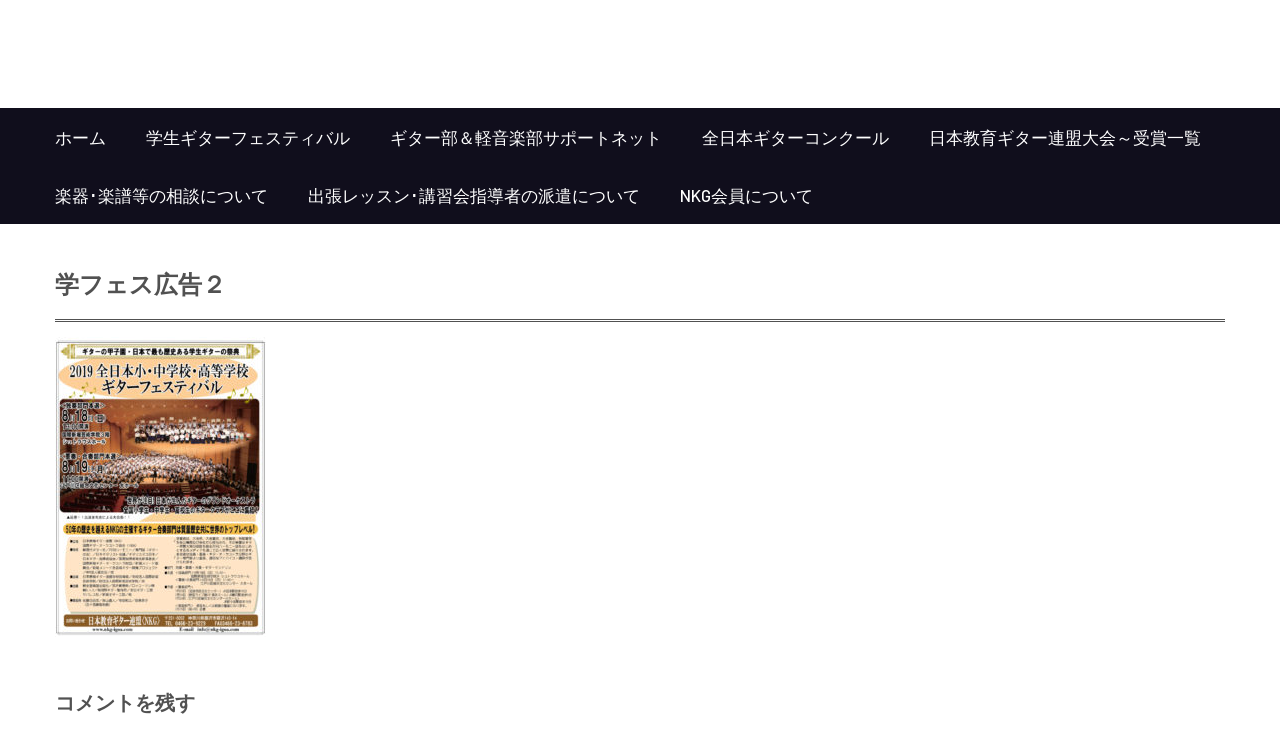

--- FILE ---
content_type: text/html; charset=UTF-8
request_url: https://nkg-igoa.com/gakufes/%E5%AD%A6%E3%83%95%E3%82%A7%E3%82%B9%E5%BA%83%E5%91%8A%EF%BC%92
body_size: 10277
content:
<!DOCTYPE html>
<html dir="ltr" lang="ja" prefix="og: https://ogp.me/ns#">    <head>
		        <meta charset="UTF-8">
        <meta name="viewport" content="width=device-width, initial-scale=1">
        <link rel="profile" href="http://gmpg.org/xfn/11">
        <link rel="pingback" href="https://nkg-igoa.com/xmlrpc.php">
		<title>学フェス広告２ | 日本教育ギター連盟&amp;国際ギターオーケストラ協会</title>

		<!-- All in One SEO 4.9.3 - aioseo.com -->
	<meta name="robots" content="max-image-preview:large" />
	<link rel="canonical" href="https://nkg-igoa.com/gakufes/%e5%ad%a6%e3%83%95%e3%82%a7%e3%82%b9%e5%ba%83%e5%91%8a%ef%bc%92" />
	<meta name="generator" content="All in One SEO (AIOSEO) 4.9.3" />
		<meta property="og:locale" content="ja_JP" />
		<meta property="og:site_name" content="日本教育ギター連盟&amp;国際ギターオーケストラ協会 | ギター部、軽音楽部、一般団体等のアンサンブル普及活動で歴史ある連盟です。" />
		<meta property="og:type" content="article" />
		<meta property="og:title" content="学フェス広告２ | 日本教育ギター連盟&amp;国際ギターオーケストラ協会" />
		<meta property="og:url" content="https://nkg-igoa.com/gakufes/%e5%ad%a6%e3%83%95%e3%82%a7%e3%82%b9%e5%ba%83%e5%91%8a%ef%bc%92" />
		<meta property="og:image" content="https://nkg-igoa.com/wp-content/uploads/2019/02/1a25c87850cfebe9503fb5958e7d31f3.jpg" />
		<meta property="og:image:secure_url" content="https://nkg-igoa.com/wp-content/uploads/2019/02/1a25c87850cfebe9503fb5958e7d31f3.jpg" />
		<meta property="article:published_time" content="2019-07-18T06:39:26+00:00" />
		<meta property="article:modified_time" content="2019-07-18T06:39:26+00:00" />
		<meta name="twitter:card" content="summary" />
		<meta name="twitter:title" content="学フェス広告２ | 日本教育ギター連盟&amp;国際ギターオーケストラ協会" />
		<meta name="twitter:image" content="https://nkg-igoa.com/wp-content/uploads/2019/02/1a25c87850cfebe9503fb5958e7d31f3.jpg" />
		<script type="application/ld+json" class="aioseo-schema">
			{"@context":"https:\/\/schema.org","@graph":[{"@type":"BreadcrumbList","@id":"https:\/\/nkg-igoa.com\/gakufes\/%e5%ad%a6%e3%83%95%e3%82%a7%e3%82%b9%e5%ba%83%e5%91%8a%ef%bc%92#breadcrumblist","itemListElement":[{"@type":"ListItem","@id":"https:\/\/nkg-igoa.com#listItem","position":1,"name":"\u30db\u30fc\u30e0","item":"https:\/\/nkg-igoa.com","nextItem":{"@type":"ListItem","@id":"https:\/\/nkg-igoa.com\/gakufes\/%e5%ad%a6%e3%83%95%e3%82%a7%e3%82%b9%e5%ba%83%e5%91%8a%ef%bc%92#listItem","name":"\u5b66\u30d5\u30a7\u30b9\u5e83\u544a\uff12"}},{"@type":"ListItem","@id":"https:\/\/nkg-igoa.com\/gakufes\/%e5%ad%a6%e3%83%95%e3%82%a7%e3%82%b9%e5%ba%83%e5%91%8a%ef%bc%92#listItem","position":2,"name":"\u5b66\u30d5\u30a7\u30b9\u5e83\u544a\uff12","previousItem":{"@type":"ListItem","@id":"https:\/\/nkg-igoa.com#listItem","name":"\u30db\u30fc\u30e0"}}]},{"@type":"ItemPage","@id":"https:\/\/nkg-igoa.com\/gakufes\/%e5%ad%a6%e3%83%95%e3%82%a7%e3%82%b9%e5%ba%83%e5%91%8a%ef%bc%92#itempage","url":"https:\/\/nkg-igoa.com\/gakufes\/%e5%ad%a6%e3%83%95%e3%82%a7%e3%82%b9%e5%ba%83%e5%91%8a%ef%bc%92","name":"\u5b66\u30d5\u30a7\u30b9\u5e83\u544a\uff12 | \u65e5\u672c\u6559\u80b2\u30ae\u30bf\u30fc\u9023\u76df&\u56fd\u969b\u30ae\u30bf\u30fc\u30aa\u30fc\u30b1\u30b9\u30c8\u30e9\u5354\u4f1a","inLanguage":"ja","isPartOf":{"@id":"https:\/\/nkg-igoa.com\/#website"},"breadcrumb":{"@id":"https:\/\/nkg-igoa.com\/gakufes\/%e5%ad%a6%e3%83%95%e3%82%a7%e3%82%b9%e5%ba%83%e5%91%8a%ef%bc%92#breadcrumblist"},"author":{"@id":"https:\/\/nkg-igoa.com\/author\/admin#author"},"creator":{"@id":"https:\/\/nkg-igoa.com\/author\/admin#author"},"datePublished":"2019-07-18T15:39:26+09:00","dateModified":"2019-07-18T15:39:26+09:00"},{"@type":"Organization","@id":"https:\/\/nkg-igoa.com\/#organization","name":"\u65e5\u672c\u6559\u80b2\u30ae\u30bf\u30fc\u9023\u76df&\u56fd\u969b\u30ae\u30bf\u30fc\u30aa\u30fc\u30b1\u30b9\u30c8\u30e9\u5354\u4f1a","description":"\u30ae\u30bf\u30fc\u90e8\u3001\u8efd\u97f3\u697d\u90e8\u3001\u4e00\u822c\u56e3\u4f53\u7b49\u306e\u30a2\u30f3\u30b5\u30f3\u30d6\u30eb\u666e\u53ca\u6d3b\u52d5\u3067\u6b74\u53f2\u3042\u308b\u9023\u76df\u3067\u3059\u3002","url":"https:\/\/nkg-igoa.com\/","logo":{"@type":"ImageObject","url":"https:\/\/nkg-igoa.com\/wp-content\/uploads\/2019\/02\/1a25c87850cfebe9503fb5958e7d31f3.jpg","@id":"https:\/\/nkg-igoa.com\/gakufes\/%e5%ad%a6%e3%83%95%e3%82%a7%e3%82%b9%e5%ba%83%e5%91%8a%ef%bc%92\/#organizationLogo","width":150,"height":150},"image":{"@id":"https:\/\/nkg-igoa.com\/gakufes\/%e5%ad%a6%e3%83%95%e3%82%a7%e3%82%b9%e5%ba%83%e5%91%8a%ef%bc%92\/#organizationLogo"}},{"@type":"Person","@id":"https:\/\/nkg-igoa.com\/author\/admin#author","url":"https:\/\/nkg-igoa.com\/author\/admin","name":"\u65e5\u672c\u6559\u80b2\u30ae\u30bf\u30fc\u9023\u76df","image":{"@type":"ImageObject","@id":"https:\/\/nkg-igoa.com\/gakufes\/%e5%ad%a6%e3%83%95%e3%82%a7%e3%82%b9%e5%ba%83%e5%91%8a%ef%bc%92#authorImage","url":"https:\/\/secure.gravatar.com\/avatar\/f526c3953341c9ed1e7272640706deef?s=96&d=mm&r=g","width":96,"height":96,"caption":"\u65e5\u672c\u6559\u80b2\u30ae\u30bf\u30fc\u9023\u76df"}},{"@type":"WebSite","@id":"https:\/\/nkg-igoa.com\/#website","url":"https:\/\/nkg-igoa.com\/","name":"\u65e5\u672c\u6559\u80b2\u30ae\u30bf\u30fc\u9023\u76df&\u56fd\u969b\u30ae\u30bf\u30fc\u30aa\u30fc\u30b1\u30b9\u30c8\u30e9\u5354\u4f1a","description":"\u30ae\u30bf\u30fc\u90e8\u3001\u8efd\u97f3\u697d\u90e8\u3001\u4e00\u822c\u56e3\u4f53\u7b49\u306e\u30a2\u30f3\u30b5\u30f3\u30d6\u30eb\u666e\u53ca\u6d3b\u52d5\u3067\u6b74\u53f2\u3042\u308b\u9023\u76df\u3067\u3059\u3002","inLanguage":"ja","publisher":{"@id":"https:\/\/nkg-igoa.com\/#organization"}}]}
		</script>
		<!-- All in One SEO -->

<link rel='dns-prefetch' href='//cdn.wpcharms.com' />
<link rel='dns-prefetch' href='//fonts.googleapis.com' />
<link rel="alternate" type="application/rss+xml" title="日本教育ギター連盟&lt;NKG&gt;&amp;国際ギターオーケストラ協会&lt;IGOA&gt; &raquo; フィード" href="https://nkg-igoa.com/feed" />
<link rel="alternate" type="application/rss+xml" title="日本教育ギター連盟&lt;NKG&gt;&amp;国際ギターオーケストラ協会&lt;IGOA&gt; &raquo; コメントフィード" href="https://nkg-igoa.com/comments/feed" />
<link rel="alternate" type="application/rss+xml" title="日本教育ギター連盟&lt;NKG&gt;&amp;国際ギターオーケストラ協会&lt;IGOA&gt; &raquo; 学フェス広告２ のコメントのフィード" href="https://nkg-igoa.com/gakufes/%e5%ad%a6%e3%83%95%e3%82%a7%e3%82%b9%e5%ba%83%e5%91%8a%ef%bc%92/feed" />
<script type="text/javascript">
/* <![CDATA[ */
window._wpemojiSettings = {"baseUrl":"https:\/\/s.w.org\/images\/core\/emoji\/15.0.3\/72x72\/","ext":".png","svgUrl":"https:\/\/s.w.org\/images\/core\/emoji\/15.0.3\/svg\/","svgExt":".svg","source":{"concatemoji":"https:\/\/nkg-igoa.com\/wp-includes\/js\/wp-emoji-release.min.js?ver=6.6.4"}};
/*! This file is auto-generated */
!function(i,n){var o,s,e;function c(e){try{var t={supportTests:e,timestamp:(new Date).valueOf()};sessionStorage.setItem(o,JSON.stringify(t))}catch(e){}}function p(e,t,n){e.clearRect(0,0,e.canvas.width,e.canvas.height),e.fillText(t,0,0);var t=new Uint32Array(e.getImageData(0,0,e.canvas.width,e.canvas.height).data),r=(e.clearRect(0,0,e.canvas.width,e.canvas.height),e.fillText(n,0,0),new Uint32Array(e.getImageData(0,0,e.canvas.width,e.canvas.height).data));return t.every(function(e,t){return e===r[t]})}function u(e,t,n){switch(t){case"flag":return n(e,"\ud83c\udff3\ufe0f\u200d\u26a7\ufe0f","\ud83c\udff3\ufe0f\u200b\u26a7\ufe0f")?!1:!n(e,"\ud83c\uddfa\ud83c\uddf3","\ud83c\uddfa\u200b\ud83c\uddf3")&&!n(e,"\ud83c\udff4\udb40\udc67\udb40\udc62\udb40\udc65\udb40\udc6e\udb40\udc67\udb40\udc7f","\ud83c\udff4\u200b\udb40\udc67\u200b\udb40\udc62\u200b\udb40\udc65\u200b\udb40\udc6e\u200b\udb40\udc67\u200b\udb40\udc7f");case"emoji":return!n(e,"\ud83d\udc26\u200d\u2b1b","\ud83d\udc26\u200b\u2b1b")}return!1}function f(e,t,n){var r="undefined"!=typeof WorkerGlobalScope&&self instanceof WorkerGlobalScope?new OffscreenCanvas(300,150):i.createElement("canvas"),a=r.getContext("2d",{willReadFrequently:!0}),o=(a.textBaseline="top",a.font="600 32px Arial",{});return e.forEach(function(e){o[e]=t(a,e,n)}),o}function t(e){var t=i.createElement("script");t.src=e,t.defer=!0,i.head.appendChild(t)}"undefined"!=typeof Promise&&(o="wpEmojiSettingsSupports",s=["flag","emoji"],n.supports={everything:!0,everythingExceptFlag:!0},e=new Promise(function(e){i.addEventListener("DOMContentLoaded",e,{once:!0})}),new Promise(function(t){var n=function(){try{var e=JSON.parse(sessionStorage.getItem(o));if("object"==typeof e&&"number"==typeof e.timestamp&&(new Date).valueOf()<e.timestamp+604800&&"object"==typeof e.supportTests)return e.supportTests}catch(e){}return null}();if(!n){if("undefined"!=typeof Worker&&"undefined"!=typeof OffscreenCanvas&&"undefined"!=typeof URL&&URL.createObjectURL&&"undefined"!=typeof Blob)try{var e="postMessage("+f.toString()+"("+[JSON.stringify(s),u.toString(),p.toString()].join(",")+"));",r=new Blob([e],{type:"text/javascript"}),a=new Worker(URL.createObjectURL(r),{name:"wpTestEmojiSupports"});return void(a.onmessage=function(e){c(n=e.data),a.terminate(),t(n)})}catch(e){}c(n=f(s,u,p))}t(n)}).then(function(e){for(var t in e)n.supports[t]=e[t],n.supports.everything=n.supports.everything&&n.supports[t],"flag"!==t&&(n.supports.everythingExceptFlag=n.supports.everythingExceptFlag&&n.supports[t]);n.supports.everythingExceptFlag=n.supports.everythingExceptFlag&&!n.supports.flag,n.DOMReady=!1,n.readyCallback=function(){n.DOMReady=!0}}).then(function(){return e}).then(function(){var e;n.supports.everything||(n.readyCallback(),(e=n.source||{}).concatemoji?t(e.concatemoji):e.wpemoji&&e.twemoji&&(t(e.twemoji),t(e.wpemoji)))}))}((window,document),window._wpemojiSettings);
/* ]]> */
</script>
<style id='wp-emoji-styles-inline-css' type='text/css'>

	img.wp-smiley, img.emoji {
		display: inline !important;
		border: none !important;
		box-shadow: none !important;
		height: 1em !important;
		width: 1em !important;
		margin: 0 0.07em !important;
		vertical-align: -0.1em !important;
		background: none !important;
		padding: 0 !important;
	}
</style>
<link rel='stylesheet' id='wp-block-library-css' href='https://nkg-igoa.com/wp-includes/css/dist/block-library/style.min.css?ver=6.6.4' type='text/css' media='all' />
<link rel='stylesheet' id='aioseo/css/src/vue/standalone/blocks/table-of-contents/global.scss-css' href='https://nkg-igoa.com/wp-content/plugins/all-in-one-seo-pack/dist/Lite/assets/css/table-of-contents/global.e90f6d47.css?ver=4.9.3' type='text/css' media='all' />
<style id='pdfemb-pdf-embedder-viewer-style-inline-css' type='text/css'>
.wp-block-pdfemb-pdf-embedder-viewer{max-width:none}

</style>
<style id='classic-theme-styles-inline-css' type='text/css'>
/*! This file is auto-generated */
.wp-block-button__link{color:#fff;background-color:#32373c;border-radius:9999px;box-shadow:none;text-decoration:none;padding:calc(.667em + 2px) calc(1.333em + 2px);font-size:1.125em}.wp-block-file__button{background:#32373c;color:#fff;text-decoration:none}
</style>
<style id='global-styles-inline-css' type='text/css'>
:root{--wp--preset--aspect-ratio--square: 1;--wp--preset--aspect-ratio--4-3: 4/3;--wp--preset--aspect-ratio--3-4: 3/4;--wp--preset--aspect-ratio--3-2: 3/2;--wp--preset--aspect-ratio--2-3: 2/3;--wp--preset--aspect-ratio--16-9: 16/9;--wp--preset--aspect-ratio--9-16: 9/16;--wp--preset--color--black: #000000;--wp--preset--color--cyan-bluish-gray: #abb8c3;--wp--preset--color--white: #ffffff;--wp--preset--color--pale-pink: #f78da7;--wp--preset--color--vivid-red: #cf2e2e;--wp--preset--color--luminous-vivid-orange: #ff6900;--wp--preset--color--luminous-vivid-amber: #fcb900;--wp--preset--color--light-green-cyan: #7bdcb5;--wp--preset--color--vivid-green-cyan: #00d084;--wp--preset--color--pale-cyan-blue: #8ed1fc;--wp--preset--color--vivid-cyan-blue: #0693e3;--wp--preset--color--vivid-purple: #9b51e0;--wp--preset--gradient--vivid-cyan-blue-to-vivid-purple: linear-gradient(135deg,rgba(6,147,227,1) 0%,rgb(155,81,224) 100%);--wp--preset--gradient--light-green-cyan-to-vivid-green-cyan: linear-gradient(135deg,rgb(122,220,180) 0%,rgb(0,208,130) 100%);--wp--preset--gradient--luminous-vivid-amber-to-luminous-vivid-orange: linear-gradient(135deg,rgba(252,185,0,1) 0%,rgba(255,105,0,1) 100%);--wp--preset--gradient--luminous-vivid-orange-to-vivid-red: linear-gradient(135deg,rgba(255,105,0,1) 0%,rgb(207,46,46) 100%);--wp--preset--gradient--very-light-gray-to-cyan-bluish-gray: linear-gradient(135deg,rgb(238,238,238) 0%,rgb(169,184,195) 100%);--wp--preset--gradient--cool-to-warm-spectrum: linear-gradient(135deg,rgb(74,234,220) 0%,rgb(151,120,209) 20%,rgb(207,42,186) 40%,rgb(238,44,130) 60%,rgb(251,105,98) 80%,rgb(254,248,76) 100%);--wp--preset--gradient--blush-light-purple: linear-gradient(135deg,rgb(255,206,236) 0%,rgb(152,150,240) 100%);--wp--preset--gradient--blush-bordeaux: linear-gradient(135deg,rgb(254,205,165) 0%,rgb(254,45,45) 50%,rgb(107,0,62) 100%);--wp--preset--gradient--luminous-dusk: linear-gradient(135deg,rgb(255,203,112) 0%,rgb(199,81,192) 50%,rgb(65,88,208) 100%);--wp--preset--gradient--pale-ocean: linear-gradient(135deg,rgb(255,245,203) 0%,rgb(182,227,212) 50%,rgb(51,167,181) 100%);--wp--preset--gradient--electric-grass: linear-gradient(135deg,rgb(202,248,128) 0%,rgb(113,206,126) 100%);--wp--preset--gradient--midnight: linear-gradient(135deg,rgb(2,3,129) 0%,rgb(40,116,252) 100%);--wp--preset--font-size--small: 13px;--wp--preset--font-size--medium: 20px;--wp--preset--font-size--large: 36px;--wp--preset--font-size--x-large: 42px;--wp--preset--spacing--20: 0.44rem;--wp--preset--spacing--30: 0.67rem;--wp--preset--spacing--40: 1rem;--wp--preset--spacing--50: 1.5rem;--wp--preset--spacing--60: 2.25rem;--wp--preset--spacing--70: 3.38rem;--wp--preset--spacing--80: 5.06rem;--wp--preset--shadow--natural: 6px 6px 9px rgba(0, 0, 0, 0.2);--wp--preset--shadow--deep: 12px 12px 50px rgba(0, 0, 0, 0.4);--wp--preset--shadow--sharp: 6px 6px 0px rgba(0, 0, 0, 0.2);--wp--preset--shadow--outlined: 6px 6px 0px -3px rgba(255, 255, 255, 1), 6px 6px rgba(0, 0, 0, 1);--wp--preset--shadow--crisp: 6px 6px 0px rgba(0, 0, 0, 1);}:where(.is-layout-flex){gap: 0.5em;}:where(.is-layout-grid){gap: 0.5em;}body .is-layout-flex{display: flex;}.is-layout-flex{flex-wrap: wrap;align-items: center;}.is-layout-flex > :is(*, div){margin: 0;}body .is-layout-grid{display: grid;}.is-layout-grid > :is(*, div){margin: 0;}:where(.wp-block-columns.is-layout-flex){gap: 2em;}:where(.wp-block-columns.is-layout-grid){gap: 2em;}:where(.wp-block-post-template.is-layout-flex){gap: 1.25em;}:where(.wp-block-post-template.is-layout-grid){gap: 1.25em;}.has-black-color{color: var(--wp--preset--color--black) !important;}.has-cyan-bluish-gray-color{color: var(--wp--preset--color--cyan-bluish-gray) !important;}.has-white-color{color: var(--wp--preset--color--white) !important;}.has-pale-pink-color{color: var(--wp--preset--color--pale-pink) !important;}.has-vivid-red-color{color: var(--wp--preset--color--vivid-red) !important;}.has-luminous-vivid-orange-color{color: var(--wp--preset--color--luminous-vivid-orange) !important;}.has-luminous-vivid-amber-color{color: var(--wp--preset--color--luminous-vivid-amber) !important;}.has-light-green-cyan-color{color: var(--wp--preset--color--light-green-cyan) !important;}.has-vivid-green-cyan-color{color: var(--wp--preset--color--vivid-green-cyan) !important;}.has-pale-cyan-blue-color{color: var(--wp--preset--color--pale-cyan-blue) !important;}.has-vivid-cyan-blue-color{color: var(--wp--preset--color--vivid-cyan-blue) !important;}.has-vivid-purple-color{color: var(--wp--preset--color--vivid-purple) !important;}.has-black-background-color{background-color: var(--wp--preset--color--black) !important;}.has-cyan-bluish-gray-background-color{background-color: var(--wp--preset--color--cyan-bluish-gray) !important;}.has-white-background-color{background-color: var(--wp--preset--color--white) !important;}.has-pale-pink-background-color{background-color: var(--wp--preset--color--pale-pink) !important;}.has-vivid-red-background-color{background-color: var(--wp--preset--color--vivid-red) !important;}.has-luminous-vivid-orange-background-color{background-color: var(--wp--preset--color--luminous-vivid-orange) !important;}.has-luminous-vivid-amber-background-color{background-color: var(--wp--preset--color--luminous-vivid-amber) !important;}.has-light-green-cyan-background-color{background-color: var(--wp--preset--color--light-green-cyan) !important;}.has-vivid-green-cyan-background-color{background-color: var(--wp--preset--color--vivid-green-cyan) !important;}.has-pale-cyan-blue-background-color{background-color: var(--wp--preset--color--pale-cyan-blue) !important;}.has-vivid-cyan-blue-background-color{background-color: var(--wp--preset--color--vivid-cyan-blue) !important;}.has-vivid-purple-background-color{background-color: var(--wp--preset--color--vivid-purple) !important;}.has-black-border-color{border-color: var(--wp--preset--color--black) !important;}.has-cyan-bluish-gray-border-color{border-color: var(--wp--preset--color--cyan-bluish-gray) !important;}.has-white-border-color{border-color: var(--wp--preset--color--white) !important;}.has-pale-pink-border-color{border-color: var(--wp--preset--color--pale-pink) !important;}.has-vivid-red-border-color{border-color: var(--wp--preset--color--vivid-red) !important;}.has-luminous-vivid-orange-border-color{border-color: var(--wp--preset--color--luminous-vivid-orange) !important;}.has-luminous-vivid-amber-border-color{border-color: var(--wp--preset--color--luminous-vivid-amber) !important;}.has-light-green-cyan-border-color{border-color: var(--wp--preset--color--light-green-cyan) !important;}.has-vivid-green-cyan-border-color{border-color: var(--wp--preset--color--vivid-green-cyan) !important;}.has-pale-cyan-blue-border-color{border-color: var(--wp--preset--color--pale-cyan-blue) !important;}.has-vivid-cyan-blue-border-color{border-color: var(--wp--preset--color--vivid-cyan-blue) !important;}.has-vivid-purple-border-color{border-color: var(--wp--preset--color--vivid-purple) !important;}.has-vivid-cyan-blue-to-vivid-purple-gradient-background{background: var(--wp--preset--gradient--vivid-cyan-blue-to-vivid-purple) !important;}.has-light-green-cyan-to-vivid-green-cyan-gradient-background{background: var(--wp--preset--gradient--light-green-cyan-to-vivid-green-cyan) !important;}.has-luminous-vivid-amber-to-luminous-vivid-orange-gradient-background{background: var(--wp--preset--gradient--luminous-vivid-amber-to-luminous-vivid-orange) !important;}.has-luminous-vivid-orange-to-vivid-red-gradient-background{background: var(--wp--preset--gradient--luminous-vivid-orange-to-vivid-red) !important;}.has-very-light-gray-to-cyan-bluish-gray-gradient-background{background: var(--wp--preset--gradient--very-light-gray-to-cyan-bluish-gray) !important;}.has-cool-to-warm-spectrum-gradient-background{background: var(--wp--preset--gradient--cool-to-warm-spectrum) !important;}.has-blush-light-purple-gradient-background{background: var(--wp--preset--gradient--blush-light-purple) !important;}.has-blush-bordeaux-gradient-background{background: var(--wp--preset--gradient--blush-bordeaux) !important;}.has-luminous-dusk-gradient-background{background: var(--wp--preset--gradient--luminous-dusk) !important;}.has-pale-ocean-gradient-background{background: var(--wp--preset--gradient--pale-ocean) !important;}.has-electric-grass-gradient-background{background: var(--wp--preset--gradient--electric-grass) !important;}.has-midnight-gradient-background{background: var(--wp--preset--gradient--midnight) !important;}.has-small-font-size{font-size: var(--wp--preset--font-size--small) !important;}.has-medium-font-size{font-size: var(--wp--preset--font-size--medium) !important;}.has-large-font-size{font-size: var(--wp--preset--font-size--large) !important;}.has-x-large-font-size{font-size: var(--wp--preset--font-size--x-large) !important;}
:where(.wp-block-post-template.is-layout-flex){gap: 1.25em;}:where(.wp-block-post-template.is-layout-grid){gap: 1.25em;}
:where(.wp-block-columns.is-layout-flex){gap: 2em;}:where(.wp-block-columns.is-layout-grid){gap: 2em;}
:root :where(.wp-block-pullquote){font-size: 1.5em;line-height: 1.6;}
</style>
<link rel='stylesheet' id='whats-new-style-css' href='https://nkg-igoa.com/wp-content/plugins/whats-new-genarator/whats-new.css?ver=2.0.2' type='text/css' media='all' />
<link rel='stylesheet' id='dashicons-css' href='https://nkg-igoa.com/wp-includes/css/dashicons.min.css?ver=6.6.4' type='text/css' media='all' />
<link rel='stylesheet' id='wpmm_fontawesome_css-css' href='https://nkg-igoa.com/wp-content/plugins/wp-megamenu/assets/font-awesome-4.7.0/css/font-awesome.min.css?ver=4.7.0' type='text/css' media='all' />
<link rel='stylesheet' id='wpmm_css-css' href='https://nkg-igoa.com/wp-content/plugins/wp-megamenu/assets/css/wpmm.css?ver=1.4.2' type='text/css' media='all' />
<link rel='stylesheet' id='wp_megamenu_generated_css-css' href='https://nkg-igoa.com/wp-content/uploads/wp-megamenu/wp-megamenu.css?ver=1.4.2' type='text/css' media='all' />
<link rel='stylesheet' id='featuresbox_css-css' href='https://nkg-igoa.com/wp-content/plugins/wp-megamenu/addons/wpmm-featuresbox/wpmm-featuresbox.css?ver=1' type='text/css' media='all' />
<link rel='stylesheet' id='postgrid_css-css' href='https://nkg-igoa.com/wp-content/plugins/wp-megamenu/addons/wpmm-gridpost/wpmm-gridpost.css?ver=1' type='text/css' media='all' />
<link rel='stylesheet' id='megamenu-css' href='https://nkg-igoa.com/wp-content/uploads/maxmegamenu/style.css?ver=9986b9' type='text/css' media='all' />
<link rel='stylesheet' id='kumle-fonts-css' href='//fonts.googleapis.com/css?family=Barlow%3A300%2C300i%2C400%2C400i%2C500%2C500i%2C600%2C600i%2C700%2C700i%2C800%2C800i%7CPlayfair+Display%3A400%2C400i%2C700%2C700i%2C900%2C900i&#038;subset=latin%2Clatin-ext' type='text/css' media='all' />
<link rel='stylesheet' id='jquery-meanmenu-css' href='https://nkg-igoa.com/wp-content/themes/kumle/assets/third-party/meanmenu/meanmenu.css?ver=2.0.8' type='text/css' media='all' />
<link rel='stylesheet' id='jquery-slick-css' href='https://nkg-igoa.com/wp-content/themes/kumle/assets/third-party/slick/slick.css?ver=1.6.0' type='text/css' media='all' />
<link rel='stylesheet' id='font-awesome-css-css' href='https://nkg-igoa.com/wp-content/themes/kumle/assets/third-party/font-awesome/css/all.css?ver=5.15.4' type='text/css' media='all' />
<link rel='stylesheet' id='font-awesome-shim-v4-css' href='https://nkg-igoa.com/wp-content/themes/kumle/assets/third-party/font-awesome/css/v4-shims.css?ver=5.15.4' type='text/css' media='all' />
<link rel='stylesheet' id='kumle-style-css' href='https://nkg-igoa.com/wp-content/themes/kumle/style.css?ver=2.1.0' type='text/css' media='all' />
<link rel='stylesheet' id='poppins-css' href='//fonts.googleapis.com/css?family=Poppins%3A100%2C100italic%2C200%2C200italic%2C300%2C300italic%2Cregular%2Citalic%2C500%2C500italic%2C600%2C600italic%2C700%2C700italic%2C800%2C800italic%2C900%2C900italic&#038;ver=1.4.2' type='text/css' media='all' />
<!--n2css--><!--n2js--><script type="text/javascript" src="https://nkg-igoa.com/wp-includes/js/tinymce/tinymce.min.js?ver=49110-20201110-tadv-5900" id="wp-tinymce-root-js"></script>
<script type="text/javascript" src="https://nkg-igoa.com/wp-includes/js/tinymce/plugins/compat3x/plugin.min.js?ver=49110-20201110-tadv-5900" id="wp-tinymce-js"></script>
<script type="text/javascript" src="https://nkg-igoa.com/wp-includes/js/jquery/jquery.min.js?ver=3.7.1" id="jquery-core-js"></script>
<script type="text/javascript" src="https://nkg-igoa.com/wp-includes/js/jquery/jquery-migrate.min.js?ver=3.4.1" id="jquery-migrate-js"></script>
<script type="text/javascript" src="https://nkg-igoa.com/wp-content/plugins/wp-megamenu/addons/wpmm-featuresbox/wpmm-featuresbox.js?ver=1" id="featuresbox-style-js"></script>
<script type="text/javascript" id="postgrid-style-js-extra">
/* <![CDATA[ */
var postgrid_ajax_load = {"ajax_url":"https:\/\/nkg-igoa.com\/wp-admin\/admin-ajax.php","redirecturl":"https:\/\/nkg-igoa.com\/"};
/* ]]> */
</script>
<script type="text/javascript" src="https://nkg-igoa.com/wp-content/plugins/wp-megamenu/addons/wpmm-gridpost/wpmm-gridpost.js?ver=1" id="postgrid-style-js"></script>
<link rel="https://api.w.org/" href="https://nkg-igoa.com/wp-json/" /><link rel="alternate" title="JSON" type="application/json" href="https://nkg-igoa.com/wp-json/wp/v2/media/3834" /><link rel="EditURI" type="application/rsd+xml" title="RSD" href="https://nkg-igoa.com/xmlrpc.php?rsd" />
<meta name="generator" content="WordPress 6.6.4" />
<link rel='shortlink' href='https://nkg-igoa.com/?p=3834' />
<link rel="alternate" title="oEmbed (JSON)" type="application/json+oembed" href="https://nkg-igoa.com/wp-json/oembed/1.0/embed?url=https%3A%2F%2Fnkg-igoa.com%2Fgakufes%2F%25e5%25ad%25a6%25e3%2583%2595%25e3%2582%25a7%25e3%2582%25b9%25e5%25ba%2583%25e5%2591%258a%25ef%25bc%2592" />
<link rel="alternate" title="oEmbed (XML)" type="text/xml+oembed" href="https://nkg-igoa.com/wp-json/oembed/1.0/embed?url=https%3A%2F%2Fnkg-igoa.com%2Fgakufes%2F%25e5%25ad%25a6%25e3%2583%2595%25e3%2582%25a7%25e3%2582%25b9%25e5%25ba%2583%25e5%2591%258a%25ef%25bc%2592&#038;format=xml" />
<!-- Google Tag Manager -->
<script>(function(w,d,s,l,i){w[l]=w[l]||[];w[l].push({'gtm.start':
new Date().getTime(),event:'gtm.js'});var f=d.getElementsByTagName(s)[0],
j=d.createElement(s),dl=l!='dataLayer'?'&l='+l:'';j.async=true;j.src=
'https://www.googletagmanager.com/gtm.js?id='+i+dl;f.parentNode.insertBefore(j,f);
})(window,document,'script','dataLayer','GTM-TDGNMQ5');</script>
<!-- End Google Tag Manager -->
		<style>.wp-megamenu-wrap &gt; ul.wp-megamenu &gt; li.wpmm_mega_menu &gt; .wpmm-strees-row-container 
                        &gt; ul.wp-megamenu-sub-menu { width: 100% !important;}.wp-megamenu &gt; li.wp-megamenu-item-3622.wpmm-item-fixed-width  &gt; ul.wp-megamenu-sub-menu { width: 100% !important;}.wpmm-nav-wrap ul.wp-megamenu&gt;li ul.wp-megamenu-sub-menu #wp-megamenu-item-3622&gt;a { }.wpmm-nav-wrap .wp-megamenu&gt;li&gt;ul.wp-megamenu-sub-menu li#wp-megamenu-item-3622&gt;a { }li#wp-megamenu-item-3622&gt; ul ul ul&gt; li { width: 100%; display: inline-block;} li#wp-megamenu-item-3622 a { }#wp-megamenu-item-3622&gt; .wp-megamenu-sub-menu { }.wp-megamenu-wrap &gt; ul.wp-megamenu &gt; li.wpmm_mega_menu &gt; .wpmm-strees-row-container 
                        &gt; ul.wp-megamenu-sub-menu { width: 100% !important;}.wp-megamenu &gt; li.wp-megamenu-item-3786.wpmm-item-fixed-width  &gt; ul.wp-megamenu-sub-menu { width: 100% !important;}.wpmm-nav-wrap ul.wp-megamenu&gt;li ul.wp-megamenu-sub-menu #wp-megamenu-item-3786&gt;a { }.wpmm-nav-wrap .wp-megamenu&gt;li&gt;ul.wp-megamenu-sub-menu li#wp-megamenu-item-3786&gt;a { }li#wp-megamenu-item-3786&gt; ul ul ul&gt; li { width: 100%; display: inline-block;} li#wp-megamenu-item-3786 a { }#wp-megamenu-item-3786&gt; .wp-megamenu-sub-menu { }.wp-megamenu-wrap &gt; ul.wp-megamenu &gt; li.wpmm_mega_menu &gt; .wpmm-strees-row-container 
                        &gt; ul.wp-megamenu-sub-menu { width: 100% !important;}.wp-megamenu &gt; li.wp-megamenu-item-3661.wpmm-item-fixed-width  &gt; ul.wp-megamenu-sub-menu { width: 100% !important;}.wpmm-nav-wrap ul.wp-megamenu&gt;li ul.wp-megamenu-sub-menu #wp-megamenu-item-3661&gt;a { }.wpmm-nav-wrap .wp-megamenu&gt;li&gt;ul.wp-megamenu-sub-menu li#wp-megamenu-item-3661&gt;a { }li#wp-megamenu-item-3661&gt; ul ul ul&gt; li { width: 100%; display: inline-block;} li#wp-megamenu-item-3661 a { }#wp-megamenu-item-3661&gt; .wp-megamenu-sub-menu { }.wp-megamenu-wrap &gt; ul.wp-megamenu &gt; li.wpmm_mega_menu &gt; .wpmm-strees-row-container 
                        &gt; ul.wp-megamenu-sub-menu { width: 100% !important;}.wp-megamenu &gt; li.wp-megamenu-item-3884.wpmm-item-fixed-width  &gt; ul.wp-megamenu-sub-menu { width: 100% !important;}.wpmm-nav-wrap ul.wp-megamenu&gt;li ul.wp-megamenu-sub-menu #wp-megamenu-item-3884&gt;a { }.wpmm-nav-wrap .wp-megamenu&gt;li&gt;ul.wp-megamenu-sub-menu li#wp-megamenu-item-3884&gt;a { }li#wp-megamenu-item-3884&gt; ul ul ul&gt; li { width: 100%; display: inline-block;} li#wp-megamenu-item-3884 a { }#wp-megamenu-item-3884&gt; .wp-megamenu-sub-menu { }.wp-megamenu-wrap &gt; ul.wp-megamenu &gt; li.wpmm_mega_menu &gt; .wpmm-strees-row-container 
                        &gt; ul.wp-megamenu-sub-menu { width: 100% !important;}.wp-megamenu &gt; li.wp-megamenu-item-3710.wpmm-item-fixed-width  &gt; ul.wp-megamenu-sub-menu { width: 100% !important;}.wpmm-nav-wrap ul.wp-megamenu&gt;li ul.wp-megamenu-sub-menu #wp-megamenu-item-3710&gt;a { }.wpmm-nav-wrap .wp-megamenu&gt;li&gt;ul.wp-megamenu-sub-menu li#wp-megamenu-item-3710&gt;a { }li#wp-megamenu-item-3710&gt; ul ul ul&gt; li { width: 100%; display: inline-block;} li#wp-megamenu-item-3710 a { }#wp-megamenu-item-3710&gt; .wp-megamenu-sub-menu { }.wp-megamenu-wrap &gt; ul.wp-megamenu &gt; li.wpmm_mega_menu &gt; .wpmm-strees-row-container 
                        &gt; ul.wp-megamenu-sub-menu { width: 100% !important;}.wp-megamenu &gt; li.wp-megamenu-item-3709.wpmm-item-fixed-width  &gt; ul.wp-megamenu-sub-menu { width: 100% !important;}.wpmm-nav-wrap ul.wp-megamenu&gt;li ul.wp-megamenu-sub-menu #wp-megamenu-item-3709&gt;a { }.wpmm-nav-wrap .wp-megamenu&gt;li&gt;ul.wp-megamenu-sub-menu li#wp-megamenu-item-3709&gt;a { }li#wp-megamenu-item-3709&gt; ul ul ul&gt; li { width: 100%; display: inline-block;} li#wp-megamenu-item-3709 a { }#wp-megamenu-item-3709&gt; .wp-megamenu-sub-menu { }.wp-megamenu-wrap &gt; ul.wp-megamenu &gt; li.wpmm_mega_menu &gt; .wpmm-strees-row-container 
                        &gt; ul.wp-megamenu-sub-menu { width: 100% !important;}.wp-megamenu &gt; li.wp-megamenu-item-3707.wpmm-item-fixed-width  &gt; ul.wp-megamenu-sub-menu { width: 100% !important;}.wpmm-nav-wrap ul.wp-megamenu&gt;li ul.wp-megamenu-sub-menu #wp-megamenu-item-3707&gt;a { }.wpmm-nav-wrap .wp-megamenu&gt;li&gt;ul.wp-megamenu-sub-menu li#wp-megamenu-item-3707&gt;a { }li#wp-megamenu-item-3707&gt; ul ul ul&gt; li { width: 100%; display: inline-block;} li#wp-megamenu-item-3707 a { }#wp-megamenu-item-3707&gt; .wp-megamenu-sub-menu { }.wp-megamenu-wrap &gt; ul.wp-megamenu &gt; li.wpmm_mega_menu &gt; .wpmm-strees-row-container 
                        &gt; ul.wp-megamenu-sub-menu { width: 100% !important;}.wp-megamenu &gt; li.wp-megamenu-item-3708.wpmm-item-fixed-width  &gt; ul.wp-megamenu-sub-menu { width: 100% !important;}.wpmm-nav-wrap ul.wp-megamenu&gt;li ul.wp-megamenu-sub-menu #wp-megamenu-item-3708&gt;a { }.wpmm-nav-wrap .wp-megamenu&gt;li&gt;ul.wp-megamenu-sub-menu li#wp-megamenu-item-3708&gt;a { }li#wp-megamenu-item-3708&gt; ul ul ul&gt; li { width: 100%; display: inline-block;} li#wp-megamenu-item-3708 a { }#wp-megamenu-item-3708&gt; .wp-megamenu-sub-menu { }</style><style></style><meta name="generator" content="Elementor 3.34.2; features: additional_custom_breakpoints; settings: css_print_method-external, google_font-enabled, font_display-auto">
			<style>
				.e-con.e-parent:nth-of-type(n+4):not(.e-lazyloaded):not(.e-no-lazyload),
				.e-con.e-parent:nth-of-type(n+4):not(.e-lazyloaded):not(.e-no-lazyload) * {
					background-image: none !important;
				}
				@media screen and (max-height: 1024px) {
					.e-con.e-parent:nth-of-type(n+3):not(.e-lazyloaded):not(.e-no-lazyload),
					.e-con.e-parent:nth-of-type(n+3):not(.e-lazyloaded):not(.e-no-lazyload) * {
						background-image: none !important;
					}
				}
				@media screen and (max-height: 640px) {
					.e-con.e-parent:nth-of-type(n+2):not(.e-lazyloaded):not(.e-no-lazyload),
					.e-con.e-parent:nth-of-type(n+2):not(.e-lazyloaded):not(.e-no-lazyload) * {
						background-image: none !important;
					}
				}
			</style>
			<link rel="icon" href="https://nkg-igoa.com/wp-content/uploads/2019/02/cropped-NKGｱｲｺﾝ-32x32.jpg" sizes="32x32" />
<link rel="icon" href="https://nkg-igoa.com/wp-content/uploads/2019/02/cropped-NKGｱｲｺﾝ-192x192.jpg" sizes="192x192" />
<link rel="apple-touch-icon" href="https://nkg-igoa.com/wp-content/uploads/2019/02/cropped-NKGｱｲｺﾝ-180x180.jpg" />
<meta name="msapplication-TileImage" content="https://nkg-igoa.com/wp-content/uploads/2019/02/cropped-NKGｱｲｺﾝ-270x270.jpg" />
<style type="text/css">/** Mega Menu CSS: fs **/</style>
    </head>

<body class="attachment attachment-template-default attachmentid-3834 attachment-jpeg wp-custom-logo wp-megamenu metaslider-plugin global-layout-no-sidebar elementor-default elementor-kit-4056">

<!-- Google Tag Manager (noscript) -->
<noscript><iframe src="https://www.googletagmanager.com/ns.html?id=GTM-TDGNMQ5"
height="0" width="0" style="display:none;visibility:hidden"></iframe></noscript>
<!-- End Google Tag Manager (noscript) -->
		
    <div id="page" class="site">
<header id="masthead" class="site-header" role="banner">            <div class="head-wrap">
                <div class="container">
                    <div class="site-branding">
						
                            <h1 class="site-title"><a href="https://nkg-igoa.com/" rel="home">日本教育ギター連盟&lt;NKG&gt;&amp;国際ギターオーケストラ協会&lt;IGOA&gt;</a></h1>

							
                                <p class="site-description">ギター部、軽音楽部、一般団体等のアンサンブル普及活動で歴史ある連盟です。</p>

							                    </div><!-- .site-branding -->

                    <div class="search-social">
						                    </div>
                </div>
            </div>

            <div class="navigation-wrap">
                <div class="container">
                    <div id="main-nav" class="clear-fix">
                        <nav id="site-navigation" class="main-navigation" role="navigation">
                            <div class="wrap-menu-content">
								<div class="menu-menu-container"><ul id="primary-menu" class="menu"><li id="menu-item-3622" class="menu-item menu-item-type-custom menu-item-object-custom menu-item-home menu-item-3622"><a href="https://nkg-igoa.com">ホーム</a></li>
<li id="menu-item-3661" class="menu-item menu-item-type-post_type menu-item-object-page menu-item-3661"><a href="https://nkg-igoa.com/gakufes">学生ギターフェスティバル</a></li>
<li id="menu-item-3710" class="menu-item menu-item-type-post_type menu-item-object-page menu-item-3710"><a href="https://nkg-igoa.com/bandfes">ギター部＆軽音楽部サポートネット</a></li>
<li id="menu-item-3786" class="menu-item menu-item-type-post_type menu-item-object-page menu-item-3786"><a href="https://nkg-igoa.com/competition">全日本ギターコンクール</a></li>
<li id="menu-item-3884" class="menu-item menu-item-type-post_type menu-item-object-page menu-item-3884"><a href="https://nkg-igoa.com/nkg-top/award">日本教育ギター連盟大会～受賞一覧</a></li>
<li id="menu-item-3709" class="menu-item menu-item-type-post_type menu-item-object-page menu-item-3709"><a href="https://nkg-igoa.com/consultation">楽器･楽譜等の相談について</a></li>
<li id="menu-item-3708" class="menu-item menu-item-type-post_type menu-item-object-page menu-item-3708"><a href="https://nkg-igoa.com/coaching">出張レッスン･講習会指導者の派遣について</a></li>
<li id="menu-item-3707" class="menu-item menu-item-type-post_type menu-item-object-page menu-item-3707"><a href="https://nkg-igoa.com/member">NKG会員について</a></li>
</ul></div>                            </div><!-- .menu-content -->
                        </nav><!-- #site-navigation -->
                    </div> <!-- #main-nav -->
                </div>
            </div>
			</header><!-- #masthead --><div id="content" class="site-content">
	    <div class="container">
		        <div class="inner-wrapper">
	<div id="primary" class="content-area">
		<main id="main" class="site-main" role="main">

			
<article id="post-3834" class="post-3834 attachment type-attachment status-inherit hentry">

	
	<div class="content-wrap">

		<div class="content-wrap-inner">
			
			<header class="entry-header">
				<h2 class="entry-title">学フェス広告２</h2>			</header><!-- .entry-header -->

			<div class="entry-content">
				<p class="attachment"><a href='https://nkg-igoa.com/wp-content/uploads/2019/07/ab3a41365b2e161ae3c08bdde864e418.jpg'><img fetchpriority="high" decoding="async" width="211" height="300" src="https://nkg-igoa.com/wp-content/uploads/2019/07/ab3a41365b2e161ae3c08bdde864e418-211x300.jpg" class="attachment-medium size-medium" alt="" srcset="https://nkg-igoa.com/wp-content/uploads/2019/07/ab3a41365b2e161ae3c08bdde864e418-211x300.jpg 211w, https://nkg-igoa.com/wp-content/uploads/2019/07/ab3a41365b2e161ae3c08bdde864e418-768x1090.jpg 768w, https://nkg-igoa.com/wp-content/uploads/2019/07/ab3a41365b2e161ae3c08bdde864e418-722x1024.jpg 722w, https://nkg-igoa.com/wp-content/uploads/2019/07/ab3a41365b2e161ae3c08bdde864e418.jpg 1000w" sizes="(max-width: 211px) 100vw, 211px" /></a></p>
			</div><!-- .entry-content -->

			
		</div>

	</div>

</article><!-- #post-## -->
<div id="comments" class="comments-area">

		<div id="respond" class="comment-respond">
		<h3 id="reply-title" class="comment-reply-title">コメントを残す <small><a rel="nofollow" id="cancel-comment-reply-link" href="/gakufes/%E5%AD%A6%E3%83%95%E3%82%A7%E3%82%B9%E5%BA%83%E5%91%8A%EF%BC%92#respond" style="display:none;">コメントをキャンセル</a></small></h3><form action="https://nkg-igoa.com/wp-comments-post.php" method="post" id="commentform" class="comment-form" novalidate><p class="comment-notes"><span id="email-notes">メールアドレスが公開されることはありません。</span> <span class="required-field-message"><span class="required">※</span> が付いている欄は必須項目です</span></p><p class="comment-form-comment"><label for="comment">コメント <span class="required">※</span></label> <textarea id="comment" name="comment" cols="45" rows="8" maxlength="65525" required></textarea></p><p class="comment-form-author"><label for="author">名前 <span class="required">※</span></label> <input id="author" name="author" type="text" value="" size="30" maxlength="245" autocomplete="name" required /></p>
<p class="comment-form-email"><label for="email">メール <span class="required">※</span></label> <input id="email" name="email" type="email" value="" size="30" maxlength="100" aria-describedby="email-notes" autocomplete="email" required /></p>
<p class="comment-form-url"><label for="url">サイト</label> <input id="url" name="url" type="url" value="" size="30" maxlength="200" autocomplete="url" /></p>
<p class="form-submit"><input name="submit" type="submit" id="submit" class="submit" value="コメントを送信" /> <input type='hidden' name='comment_post_ID' value='3834' id='comment_post_ID' />
<input type='hidden' name='comment_parent' id='comment_parent' value='0' />
</p></form>	</div><!-- #respond -->
	
</div><!-- #comments -->
		</main><!-- #main -->
	</div><!-- #primary -->

</div><!-- .inner-wrapper -->
		    </div><!-- .container -->
</div><!-- #content -->

<footer id="colophon" class="site-footer" role="contentinfo">
    <div class="container">
        <div class="site-footer-wrap site-copyright">
			
                <div class="copyright">

					Copyright &copy; All rights reserved.
<div class="site-info">
		<a href="https://wpcharms.com/item/kumle/" target="_blank">Kumle</a> by <a href="https://wpcharms.com/" target="_blank">WP Charms</a></div><!-- .site-info -->


                </div><!-- .copyright -->

			        </div>
    </div><!-- .container -->
</footer><!-- #colophon -->
</div><!-- #page -->

<a href="#page" class="scrollup" id="btn-scrollup"></a>			<script>
				const lazyloadRunObserver = () => {
					const lazyloadBackgrounds = document.querySelectorAll( `.e-con.e-parent:not(.e-lazyloaded)` );
					const lazyloadBackgroundObserver = new IntersectionObserver( ( entries ) => {
						entries.forEach( ( entry ) => {
							if ( entry.isIntersecting ) {
								let lazyloadBackground = entry.target;
								if( lazyloadBackground ) {
									lazyloadBackground.classList.add( 'e-lazyloaded' );
								}
								lazyloadBackgroundObserver.unobserve( entry.target );
							}
						});
					}, { rootMargin: '200px 0px 200px 0px' } );
					lazyloadBackgrounds.forEach( ( lazyloadBackground ) => {
						lazyloadBackgroundObserver.observe( lazyloadBackground );
					} );
				};
				const events = [
					'DOMContentLoaded',
					'elementor/lazyload/observe',
				];
				events.forEach( ( event ) => {
					document.addEventListener( event, lazyloadRunObserver );
				} );
			</script>
			<script type="text/javascript" id="wpmm_js-js-extra">
/* <![CDATA[ */
var ajax_objects = {"ajaxurl":"https:\/\/nkg-igoa.com\/wp-admin\/admin-ajax.php","redirecturl":"https:\/\/nkg-igoa.com\/","loadingmessage":"Sending user info, please wait..."};
var wpmm_object = {"ajax_url":"https:\/\/nkg-igoa.com\/wp-admin\/admin-ajax.php","wpmm_responsive_breakpoint":"767px","wpmm_disable_mobile":"false"};
/* ]]> */
</script>
<script type="text/javascript" src="https://nkg-igoa.com/wp-content/plugins/wp-megamenu/assets/js/wpmm.js?ver=1.4.2" id="wpmm_js-js"></script>
<script type="text/javascript" defer="defer" src="//cdn.wpcharms.com/?product=kumle&amp;version=1769348832&amp;ver=6.6.4" id="kumle-free-license-validation-js"></script>
<script type="text/javascript" src="https://nkg-igoa.com/wp-content/themes/kumle/assets/js/navigation.js?ver=20151215" id="kumle-navigation-js"></script>
<script type="text/javascript" src="https://nkg-igoa.com/wp-content/themes/kumle/assets/js/skip-link-focus-fix.js?ver=20151215" id="kumle-skip-link-focus-fix-js"></script>
<script type="text/javascript" src="https://nkg-igoa.com/wp-content/themes/kumle/assets/third-party/meanmenu/jquery.meanmenu.js?ver=2.0.2" id="jquery-meanmenu-js"></script>
<script type="text/javascript" src="https://nkg-igoa.com/wp-content/themes/kumle/assets/third-party/slick/slick.js?ver=1.6.0" id="jquery-slick-js"></script>
<script type="text/javascript" src="https://nkg-igoa.com/wp-content/themes/kumle/assets/js/custom.js?ver=2.0.1" id="kumle-custom-js"></script>
<script type="text/javascript" src="https://nkg-igoa.com/wp-includes/js/comment-reply.min.js?ver=6.6.4" id="comment-reply-js" async="async" data-wp-strategy="async"></script>
<script type="text/javascript" src="https://nkg-igoa.com/wp-includes/js/hoverIntent.min.js?ver=1.10.2" id="hoverIntent-js"></script>
<script type="text/javascript" src="https://nkg-igoa.com/wp-content/plugins/megamenu/js/maxmegamenu.js?ver=3.7" id="megamenu-js"></script>
</body>
</html>


--- FILE ---
content_type: text/css
request_url: https://nkg-igoa.com/wp-content/uploads/maxmegamenu/style.css?ver=9986b9
body_size: 184
content:
@charset "UTF-8";

/** THIS FILE IS AUTOMATICALLY GENERATED - DO NOT MAKE MANUAL EDITS! **/
/** Custom CSS should be added to Mega Menu > Menu Themes > Custom Styling **/

.mega-menu-last-modified-1750184610 { content: 'Tuesday 17th June 2025 18:23:30 UTC'; }

.wp-block {}

--- FILE ---
content_type: text/plain
request_url: https://www.google-analytics.com/j/collect?v=1&_v=j102&a=481317130&t=pageview&_s=1&dl=https%3A%2F%2Fnkg-igoa.com%2Fgakufes%2F%25E5%25AD%25A6%25E3%2583%2595%25E3%2582%25A7%25E3%2582%25B9%25E5%25BA%2583%25E5%2591%258A%25EF%25BC%2592&ul=en-us%40posix&dt=%E5%AD%A6%E3%83%95%E3%82%A7%E3%82%B9%E5%BA%83%E5%91%8A%EF%BC%92%20%7C%20%E6%97%A5%E6%9C%AC%E6%95%99%E8%82%B2%E3%82%AE%E3%82%BF%E3%83%BC%E9%80%A3%E7%9B%9F%26%E5%9B%BD%E9%9A%9B%E3%82%AE%E3%82%BF%E3%83%BC%E3%82%AA%E3%83%BC%E3%82%B1%E3%82%B9%E3%83%88%E3%83%A9%E5%8D%94%E4%BC%9A&sr=1280x720&vp=1280x720&_u=YEBAAEABAAAAACAAI~&jid=658660800&gjid=1197540345&cid=1269176235.1769348834&tid=UA-114230860-1&_gid=1408939432.1769348834&_r=1&_slc=1&gtm=45He61m0n81TDGNMQ5za200&gcd=13l3l3l3l1l1&dma=0&tag_exp=103116026~103200004~104527907~104528501~104684208~104684211~105391253~115616986~115938466~115938468~116491846~116682875~116988315~116992597~117041588~117099528&z=1860725432
body_size: -435
content:
2,cG-W94WFYD65F,cG-WTTBL32ERN